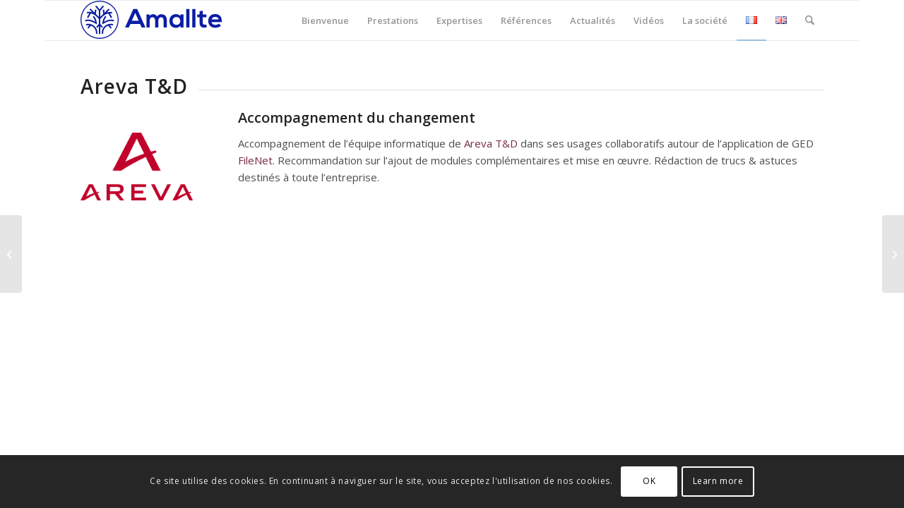

--- FILE ---
content_type: text/html; charset=utf-8
request_url: https://www.google.com/recaptcha/api2/anchor?ar=1&k=6LetINoUAAAAAPJ43W3GqQIAAgLHZ72rZAltOq2v&co=aHR0cHM6Ly93d3cuYW1hbGx0ZS5jb206NDQz&hl=fr&v=PoyoqOPhxBO7pBk68S4YbpHZ&size=invisible&anchor-ms=20000&execute-ms=30000&cb=rqxsxusz1gdu
body_size: 48589
content:
<!DOCTYPE HTML><html dir="ltr" lang="fr"><head><meta http-equiv="Content-Type" content="text/html; charset=UTF-8">
<meta http-equiv="X-UA-Compatible" content="IE=edge">
<title>reCAPTCHA</title>
<style type="text/css">
/* cyrillic-ext */
@font-face {
  font-family: 'Roboto';
  font-style: normal;
  font-weight: 400;
  font-stretch: 100%;
  src: url(//fonts.gstatic.com/s/roboto/v48/KFO7CnqEu92Fr1ME7kSn66aGLdTylUAMa3GUBHMdazTgWw.woff2) format('woff2');
  unicode-range: U+0460-052F, U+1C80-1C8A, U+20B4, U+2DE0-2DFF, U+A640-A69F, U+FE2E-FE2F;
}
/* cyrillic */
@font-face {
  font-family: 'Roboto';
  font-style: normal;
  font-weight: 400;
  font-stretch: 100%;
  src: url(//fonts.gstatic.com/s/roboto/v48/KFO7CnqEu92Fr1ME7kSn66aGLdTylUAMa3iUBHMdazTgWw.woff2) format('woff2');
  unicode-range: U+0301, U+0400-045F, U+0490-0491, U+04B0-04B1, U+2116;
}
/* greek-ext */
@font-face {
  font-family: 'Roboto';
  font-style: normal;
  font-weight: 400;
  font-stretch: 100%;
  src: url(//fonts.gstatic.com/s/roboto/v48/KFO7CnqEu92Fr1ME7kSn66aGLdTylUAMa3CUBHMdazTgWw.woff2) format('woff2');
  unicode-range: U+1F00-1FFF;
}
/* greek */
@font-face {
  font-family: 'Roboto';
  font-style: normal;
  font-weight: 400;
  font-stretch: 100%;
  src: url(//fonts.gstatic.com/s/roboto/v48/KFO7CnqEu92Fr1ME7kSn66aGLdTylUAMa3-UBHMdazTgWw.woff2) format('woff2');
  unicode-range: U+0370-0377, U+037A-037F, U+0384-038A, U+038C, U+038E-03A1, U+03A3-03FF;
}
/* math */
@font-face {
  font-family: 'Roboto';
  font-style: normal;
  font-weight: 400;
  font-stretch: 100%;
  src: url(//fonts.gstatic.com/s/roboto/v48/KFO7CnqEu92Fr1ME7kSn66aGLdTylUAMawCUBHMdazTgWw.woff2) format('woff2');
  unicode-range: U+0302-0303, U+0305, U+0307-0308, U+0310, U+0312, U+0315, U+031A, U+0326-0327, U+032C, U+032F-0330, U+0332-0333, U+0338, U+033A, U+0346, U+034D, U+0391-03A1, U+03A3-03A9, U+03B1-03C9, U+03D1, U+03D5-03D6, U+03F0-03F1, U+03F4-03F5, U+2016-2017, U+2034-2038, U+203C, U+2040, U+2043, U+2047, U+2050, U+2057, U+205F, U+2070-2071, U+2074-208E, U+2090-209C, U+20D0-20DC, U+20E1, U+20E5-20EF, U+2100-2112, U+2114-2115, U+2117-2121, U+2123-214F, U+2190, U+2192, U+2194-21AE, U+21B0-21E5, U+21F1-21F2, U+21F4-2211, U+2213-2214, U+2216-22FF, U+2308-230B, U+2310, U+2319, U+231C-2321, U+2336-237A, U+237C, U+2395, U+239B-23B7, U+23D0, U+23DC-23E1, U+2474-2475, U+25AF, U+25B3, U+25B7, U+25BD, U+25C1, U+25CA, U+25CC, U+25FB, U+266D-266F, U+27C0-27FF, U+2900-2AFF, U+2B0E-2B11, U+2B30-2B4C, U+2BFE, U+3030, U+FF5B, U+FF5D, U+1D400-1D7FF, U+1EE00-1EEFF;
}
/* symbols */
@font-face {
  font-family: 'Roboto';
  font-style: normal;
  font-weight: 400;
  font-stretch: 100%;
  src: url(//fonts.gstatic.com/s/roboto/v48/KFO7CnqEu92Fr1ME7kSn66aGLdTylUAMaxKUBHMdazTgWw.woff2) format('woff2');
  unicode-range: U+0001-000C, U+000E-001F, U+007F-009F, U+20DD-20E0, U+20E2-20E4, U+2150-218F, U+2190, U+2192, U+2194-2199, U+21AF, U+21E6-21F0, U+21F3, U+2218-2219, U+2299, U+22C4-22C6, U+2300-243F, U+2440-244A, U+2460-24FF, U+25A0-27BF, U+2800-28FF, U+2921-2922, U+2981, U+29BF, U+29EB, U+2B00-2BFF, U+4DC0-4DFF, U+FFF9-FFFB, U+10140-1018E, U+10190-1019C, U+101A0, U+101D0-101FD, U+102E0-102FB, U+10E60-10E7E, U+1D2C0-1D2D3, U+1D2E0-1D37F, U+1F000-1F0FF, U+1F100-1F1AD, U+1F1E6-1F1FF, U+1F30D-1F30F, U+1F315, U+1F31C, U+1F31E, U+1F320-1F32C, U+1F336, U+1F378, U+1F37D, U+1F382, U+1F393-1F39F, U+1F3A7-1F3A8, U+1F3AC-1F3AF, U+1F3C2, U+1F3C4-1F3C6, U+1F3CA-1F3CE, U+1F3D4-1F3E0, U+1F3ED, U+1F3F1-1F3F3, U+1F3F5-1F3F7, U+1F408, U+1F415, U+1F41F, U+1F426, U+1F43F, U+1F441-1F442, U+1F444, U+1F446-1F449, U+1F44C-1F44E, U+1F453, U+1F46A, U+1F47D, U+1F4A3, U+1F4B0, U+1F4B3, U+1F4B9, U+1F4BB, U+1F4BF, U+1F4C8-1F4CB, U+1F4D6, U+1F4DA, U+1F4DF, U+1F4E3-1F4E6, U+1F4EA-1F4ED, U+1F4F7, U+1F4F9-1F4FB, U+1F4FD-1F4FE, U+1F503, U+1F507-1F50B, U+1F50D, U+1F512-1F513, U+1F53E-1F54A, U+1F54F-1F5FA, U+1F610, U+1F650-1F67F, U+1F687, U+1F68D, U+1F691, U+1F694, U+1F698, U+1F6AD, U+1F6B2, U+1F6B9-1F6BA, U+1F6BC, U+1F6C6-1F6CF, U+1F6D3-1F6D7, U+1F6E0-1F6EA, U+1F6F0-1F6F3, U+1F6F7-1F6FC, U+1F700-1F7FF, U+1F800-1F80B, U+1F810-1F847, U+1F850-1F859, U+1F860-1F887, U+1F890-1F8AD, U+1F8B0-1F8BB, U+1F8C0-1F8C1, U+1F900-1F90B, U+1F93B, U+1F946, U+1F984, U+1F996, U+1F9E9, U+1FA00-1FA6F, U+1FA70-1FA7C, U+1FA80-1FA89, U+1FA8F-1FAC6, U+1FACE-1FADC, U+1FADF-1FAE9, U+1FAF0-1FAF8, U+1FB00-1FBFF;
}
/* vietnamese */
@font-face {
  font-family: 'Roboto';
  font-style: normal;
  font-weight: 400;
  font-stretch: 100%;
  src: url(//fonts.gstatic.com/s/roboto/v48/KFO7CnqEu92Fr1ME7kSn66aGLdTylUAMa3OUBHMdazTgWw.woff2) format('woff2');
  unicode-range: U+0102-0103, U+0110-0111, U+0128-0129, U+0168-0169, U+01A0-01A1, U+01AF-01B0, U+0300-0301, U+0303-0304, U+0308-0309, U+0323, U+0329, U+1EA0-1EF9, U+20AB;
}
/* latin-ext */
@font-face {
  font-family: 'Roboto';
  font-style: normal;
  font-weight: 400;
  font-stretch: 100%;
  src: url(//fonts.gstatic.com/s/roboto/v48/KFO7CnqEu92Fr1ME7kSn66aGLdTylUAMa3KUBHMdazTgWw.woff2) format('woff2');
  unicode-range: U+0100-02BA, U+02BD-02C5, U+02C7-02CC, U+02CE-02D7, U+02DD-02FF, U+0304, U+0308, U+0329, U+1D00-1DBF, U+1E00-1E9F, U+1EF2-1EFF, U+2020, U+20A0-20AB, U+20AD-20C0, U+2113, U+2C60-2C7F, U+A720-A7FF;
}
/* latin */
@font-face {
  font-family: 'Roboto';
  font-style: normal;
  font-weight: 400;
  font-stretch: 100%;
  src: url(//fonts.gstatic.com/s/roboto/v48/KFO7CnqEu92Fr1ME7kSn66aGLdTylUAMa3yUBHMdazQ.woff2) format('woff2');
  unicode-range: U+0000-00FF, U+0131, U+0152-0153, U+02BB-02BC, U+02C6, U+02DA, U+02DC, U+0304, U+0308, U+0329, U+2000-206F, U+20AC, U+2122, U+2191, U+2193, U+2212, U+2215, U+FEFF, U+FFFD;
}
/* cyrillic-ext */
@font-face {
  font-family: 'Roboto';
  font-style: normal;
  font-weight: 500;
  font-stretch: 100%;
  src: url(//fonts.gstatic.com/s/roboto/v48/KFO7CnqEu92Fr1ME7kSn66aGLdTylUAMa3GUBHMdazTgWw.woff2) format('woff2');
  unicode-range: U+0460-052F, U+1C80-1C8A, U+20B4, U+2DE0-2DFF, U+A640-A69F, U+FE2E-FE2F;
}
/* cyrillic */
@font-face {
  font-family: 'Roboto';
  font-style: normal;
  font-weight: 500;
  font-stretch: 100%;
  src: url(//fonts.gstatic.com/s/roboto/v48/KFO7CnqEu92Fr1ME7kSn66aGLdTylUAMa3iUBHMdazTgWw.woff2) format('woff2');
  unicode-range: U+0301, U+0400-045F, U+0490-0491, U+04B0-04B1, U+2116;
}
/* greek-ext */
@font-face {
  font-family: 'Roboto';
  font-style: normal;
  font-weight: 500;
  font-stretch: 100%;
  src: url(//fonts.gstatic.com/s/roboto/v48/KFO7CnqEu92Fr1ME7kSn66aGLdTylUAMa3CUBHMdazTgWw.woff2) format('woff2');
  unicode-range: U+1F00-1FFF;
}
/* greek */
@font-face {
  font-family: 'Roboto';
  font-style: normal;
  font-weight: 500;
  font-stretch: 100%;
  src: url(//fonts.gstatic.com/s/roboto/v48/KFO7CnqEu92Fr1ME7kSn66aGLdTylUAMa3-UBHMdazTgWw.woff2) format('woff2');
  unicode-range: U+0370-0377, U+037A-037F, U+0384-038A, U+038C, U+038E-03A1, U+03A3-03FF;
}
/* math */
@font-face {
  font-family: 'Roboto';
  font-style: normal;
  font-weight: 500;
  font-stretch: 100%;
  src: url(//fonts.gstatic.com/s/roboto/v48/KFO7CnqEu92Fr1ME7kSn66aGLdTylUAMawCUBHMdazTgWw.woff2) format('woff2');
  unicode-range: U+0302-0303, U+0305, U+0307-0308, U+0310, U+0312, U+0315, U+031A, U+0326-0327, U+032C, U+032F-0330, U+0332-0333, U+0338, U+033A, U+0346, U+034D, U+0391-03A1, U+03A3-03A9, U+03B1-03C9, U+03D1, U+03D5-03D6, U+03F0-03F1, U+03F4-03F5, U+2016-2017, U+2034-2038, U+203C, U+2040, U+2043, U+2047, U+2050, U+2057, U+205F, U+2070-2071, U+2074-208E, U+2090-209C, U+20D0-20DC, U+20E1, U+20E5-20EF, U+2100-2112, U+2114-2115, U+2117-2121, U+2123-214F, U+2190, U+2192, U+2194-21AE, U+21B0-21E5, U+21F1-21F2, U+21F4-2211, U+2213-2214, U+2216-22FF, U+2308-230B, U+2310, U+2319, U+231C-2321, U+2336-237A, U+237C, U+2395, U+239B-23B7, U+23D0, U+23DC-23E1, U+2474-2475, U+25AF, U+25B3, U+25B7, U+25BD, U+25C1, U+25CA, U+25CC, U+25FB, U+266D-266F, U+27C0-27FF, U+2900-2AFF, U+2B0E-2B11, U+2B30-2B4C, U+2BFE, U+3030, U+FF5B, U+FF5D, U+1D400-1D7FF, U+1EE00-1EEFF;
}
/* symbols */
@font-face {
  font-family: 'Roboto';
  font-style: normal;
  font-weight: 500;
  font-stretch: 100%;
  src: url(//fonts.gstatic.com/s/roboto/v48/KFO7CnqEu92Fr1ME7kSn66aGLdTylUAMaxKUBHMdazTgWw.woff2) format('woff2');
  unicode-range: U+0001-000C, U+000E-001F, U+007F-009F, U+20DD-20E0, U+20E2-20E4, U+2150-218F, U+2190, U+2192, U+2194-2199, U+21AF, U+21E6-21F0, U+21F3, U+2218-2219, U+2299, U+22C4-22C6, U+2300-243F, U+2440-244A, U+2460-24FF, U+25A0-27BF, U+2800-28FF, U+2921-2922, U+2981, U+29BF, U+29EB, U+2B00-2BFF, U+4DC0-4DFF, U+FFF9-FFFB, U+10140-1018E, U+10190-1019C, U+101A0, U+101D0-101FD, U+102E0-102FB, U+10E60-10E7E, U+1D2C0-1D2D3, U+1D2E0-1D37F, U+1F000-1F0FF, U+1F100-1F1AD, U+1F1E6-1F1FF, U+1F30D-1F30F, U+1F315, U+1F31C, U+1F31E, U+1F320-1F32C, U+1F336, U+1F378, U+1F37D, U+1F382, U+1F393-1F39F, U+1F3A7-1F3A8, U+1F3AC-1F3AF, U+1F3C2, U+1F3C4-1F3C6, U+1F3CA-1F3CE, U+1F3D4-1F3E0, U+1F3ED, U+1F3F1-1F3F3, U+1F3F5-1F3F7, U+1F408, U+1F415, U+1F41F, U+1F426, U+1F43F, U+1F441-1F442, U+1F444, U+1F446-1F449, U+1F44C-1F44E, U+1F453, U+1F46A, U+1F47D, U+1F4A3, U+1F4B0, U+1F4B3, U+1F4B9, U+1F4BB, U+1F4BF, U+1F4C8-1F4CB, U+1F4D6, U+1F4DA, U+1F4DF, U+1F4E3-1F4E6, U+1F4EA-1F4ED, U+1F4F7, U+1F4F9-1F4FB, U+1F4FD-1F4FE, U+1F503, U+1F507-1F50B, U+1F50D, U+1F512-1F513, U+1F53E-1F54A, U+1F54F-1F5FA, U+1F610, U+1F650-1F67F, U+1F687, U+1F68D, U+1F691, U+1F694, U+1F698, U+1F6AD, U+1F6B2, U+1F6B9-1F6BA, U+1F6BC, U+1F6C6-1F6CF, U+1F6D3-1F6D7, U+1F6E0-1F6EA, U+1F6F0-1F6F3, U+1F6F7-1F6FC, U+1F700-1F7FF, U+1F800-1F80B, U+1F810-1F847, U+1F850-1F859, U+1F860-1F887, U+1F890-1F8AD, U+1F8B0-1F8BB, U+1F8C0-1F8C1, U+1F900-1F90B, U+1F93B, U+1F946, U+1F984, U+1F996, U+1F9E9, U+1FA00-1FA6F, U+1FA70-1FA7C, U+1FA80-1FA89, U+1FA8F-1FAC6, U+1FACE-1FADC, U+1FADF-1FAE9, U+1FAF0-1FAF8, U+1FB00-1FBFF;
}
/* vietnamese */
@font-face {
  font-family: 'Roboto';
  font-style: normal;
  font-weight: 500;
  font-stretch: 100%;
  src: url(//fonts.gstatic.com/s/roboto/v48/KFO7CnqEu92Fr1ME7kSn66aGLdTylUAMa3OUBHMdazTgWw.woff2) format('woff2');
  unicode-range: U+0102-0103, U+0110-0111, U+0128-0129, U+0168-0169, U+01A0-01A1, U+01AF-01B0, U+0300-0301, U+0303-0304, U+0308-0309, U+0323, U+0329, U+1EA0-1EF9, U+20AB;
}
/* latin-ext */
@font-face {
  font-family: 'Roboto';
  font-style: normal;
  font-weight: 500;
  font-stretch: 100%;
  src: url(//fonts.gstatic.com/s/roboto/v48/KFO7CnqEu92Fr1ME7kSn66aGLdTylUAMa3KUBHMdazTgWw.woff2) format('woff2');
  unicode-range: U+0100-02BA, U+02BD-02C5, U+02C7-02CC, U+02CE-02D7, U+02DD-02FF, U+0304, U+0308, U+0329, U+1D00-1DBF, U+1E00-1E9F, U+1EF2-1EFF, U+2020, U+20A0-20AB, U+20AD-20C0, U+2113, U+2C60-2C7F, U+A720-A7FF;
}
/* latin */
@font-face {
  font-family: 'Roboto';
  font-style: normal;
  font-weight: 500;
  font-stretch: 100%;
  src: url(//fonts.gstatic.com/s/roboto/v48/KFO7CnqEu92Fr1ME7kSn66aGLdTylUAMa3yUBHMdazQ.woff2) format('woff2');
  unicode-range: U+0000-00FF, U+0131, U+0152-0153, U+02BB-02BC, U+02C6, U+02DA, U+02DC, U+0304, U+0308, U+0329, U+2000-206F, U+20AC, U+2122, U+2191, U+2193, U+2212, U+2215, U+FEFF, U+FFFD;
}
/* cyrillic-ext */
@font-face {
  font-family: 'Roboto';
  font-style: normal;
  font-weight: 900;
  font-stretch: 100%;
  src: url(//fonts.gstatic.com/s/roboto/v48/KFO7CnqEu92Fr1ME7kSn66aGLdTylUAMa3GUBHMdazTgWw.woff2) format('woff2');
  unicode-range: U+0460-052F, U+1C80-1C8A, U+20B4, U+2DE0-2DFF, U+A640-A69F, U+FE2E-FE2F;
}
/* cyrillic */
@font-face {
  font-family: 'Roboto';
  font-style: normal;
  font-weight: 900;
  font-stretch: 100%;
  src: url(//fonts.gstatic.com/s/roboto/v48/KFO7CnqEu92Fr1ME7kSn66aGLdTylUAMa3iUBHMdazTgWw.woff2) format('woff2');
  unicode-range: U+0301, U+0400-045F, U+0490-0491, U+04B0-04B1, U+2116;
}
/* greek-ext */
@font-face {
  font-family: 'Roboto';
  font-style: normal;
  font-weight: 900;
  font-stretch: 100%;
  src: url(//fonts.gstatic.com/s/roboto/v48/KFO7CnqEu92Fr1ME7kSn66aGLdTylUAMa3CUBHMdazTgWw.woff2) format('woff2');
  unicode-range: U+1F00-1FFF;
}
/* greek */
@font-face {
  font-family: 'Roboto';
  font-style: normal;
  font-weight: 900;
  font-stretch: 100%;
  src: url(//fonts.gstatic.com/s/roboto/v48/KFO7CnqEu92Fr1ME7kSn66aGLdTylUAMa3-UBHMdazTgWw.woff2) format('woff2');
  unicode-range: U+0370-0377, U+037A-037F, U+0384-038A, U+038C, U+038E-03A1, U+03A3-03FF;
}
/* math */
@font-face {
  font-family: 'Roboto';
  font-style: normal;
  font-weight: 900;
  font-stretch: 100%;
  src: url(//fonts.gstatic.com/s/roboto/v48/KFO7CnqEu92Fr1ME7kSn66aGLdTylUAMawCUBHMdazTgWw.woff2) format('woff2');
  unicode-range: U+0302-0303, U+0305, U+0307-0308, U+0310, U+0312, U+0315, U+031A, U+0326-0327, U+032C, U+032F-0330, U+0332-0333, U+0338, U+033A, U+0346, U+034D, U+0391-03A1, U+03A3-03A9, U+03B1-03C9, U+03D1, U+03D5-03D6, U+03F0-03F1, U+03F4-03F5, U+2016-2017, U+2034-2038, U+203C, U+2040, U+2043, U+2047, U+2050, U+2057, U+205F, U+2070-2071, U+2074-208E, U+2090-209C, U+20D0-20DC, U+20E1, U+20E5-20EF, U+2100-2112, U+2114-2115, U+2117-2121, U+2123-214F, U+2190, U+2192, U+2194-21AE, U+21B0-21E5, U+21F1-21F2, U+21F4-2211, U+2213-2214, U+2216-22FF, U+2308-230B, U+2310, U+2319, U+231C-2321, U+2336-237A, U+237C, U+2395, U+239B-23B7, U+23D0, U+23DC-23E1, U+2474-2475, U+25AF, U+25B3, U+25B7, U+25BD, U+25C1, U+25CA, U+25CC, U+25FB, U+266D-266F, U+27C0-27FF, U+2900-2AFF, U+2B0E-2B11, U+2B30-2B4C, U+2BFE, U+3030, U+FF5B, U+FF5D, U+1D400-1D7FF, U+1EE00-1EEFF;
}
/* symbols */
@font-face {
  font-family: 'Roboto';
  font-style: normal;
  font-weight: 900;
  font-stretch: 100%;
  src: url(//fonts.gstatic.com/s/roboto/v48/KFO7CnqEu92Fr1ME7kSn66aGLdTylUAMaxKUBHMdazTgWw.woff2) format('woff2');
  unicode-range: U+0001-000C, U+000E-001F, U+007F-009F, U+20DD-20E0, U+20E2-20E4, U+2150-218F, U+2190, U+2192, U+2194-2199, U+21AF, U+21E6-21F0, U+21F3, U+2218-2219, U+2299, U+22C4-22C6, U+2300-243F, U+2440-244A, U+2460-24FF, U+25A0-27BF, U+2800-28FF, U+2921-2922, U+2981, U+29BF, U+29EB, U+2B00-2BFF, U+4DC0-4DFF, U+FFF9-FFFB, U+10140-1018E, U+10190-1019C, U+101A0, U+101D0-101FD, U+102E0-102FB, U+10E60-10E7E, U+1D2C0-1D2D3, U+1D2E0-1D37F, U+1F000-1F0FF, U+1F100-1F1AD, U+1F1E6-1F1FF, U+1F30D-1F30F, U+1F315, U+1F31C, U+1F31E, U+1F320-1F32C, U+1F336, U+1F378, U+1F37D, U+1F382, U+1F393-1F39F, U+1F3A7-1F3A8, U+1F3AC-1F3AF, U+1F3C2, U+1F3C4-1F3C6, U+1F3CA-1F3CE, U+1F3D4-1F3E0, U+1F3ED, U+1F3F1-1F3F3, U+1F3F5-1F3F7, U+1F408, U+1F415, U+1F41F, U+1F426, U+1F43F, U+1F441-1F442, U+1F444, U+1F446-1F449, U+1F44C-1F44E, U+1F453, U+1F46A, U+1F47D, U+1F4A3, U+1F4B0, U+1F4B3, U+1F4B9, U+1F4BB, U+1F4BF, U+1F4C8-1F4CB, U+1F4D6, U+1F4DA, U+1F4DF, U+1F4E3-1F4E6, U+1F4EA-1F4ED, U+1F4F7, U+1F4F9-1F4FB, U+1F4FD-1F4FE, U+1F503, U+1F507-1F50B, U+1F50D, U+1F512-1F513, U+1F53E-1F54A, U+1F54F-1F5FA, U+1F610, U+1F650-1F67F, U+1F687, U+1F68D, U+1F691, U+1F694, U+1F698, U+1F6AD, U+1F6B2, U+1F6B9-1F6BA, U+1F6BC, U+1F6C6-1F6CF, U+1F6D3-1F6D7, U+1F6E0-1F6EA, U+1F6F0-1F6F3, U+1F6F7-1F6FC, U+1F700-1F7FF, U+1F800-1F80B, U+1F810-1F847, U+1F850-1F859, U+1F860-1F887, U+1F890-1F8AD, U+1F8B0-1F8BB, U+1F8C0-1F8C1, U+1F900-1F90B, U+1F93B, U+1F946, U+1F984, U+1F996, U+1F9E9, U+1FA00-1FA6F, U+1FA70-1FA7C, U+1FA80-1FA89, U+1FA8F-1FAC6, U+1FACE-1FADC, U+1FADF-1FAE9, U+1FAF0-1FAF8, U+1FB00-1FBFF;
}
/* vietnamese */
@font-face {
  font-family: 'Roboto';
  font-style: normal;
  font-weight: 900;
  font-stretch: 100%;
  src: url(//fonts.gstatic.com/s/roboto/v48/KFO7CnqEu92Fr1ME7kSn66aGLdTylUAMa3OUBHMdazTgWw.woff2) format('woff2');
  unicode-range: U+0102-0103, U+0110-0111, U+0128-0129, U+0168-0169, U+01A0-01A1, U+01AF-01B0, U+0300-0301, U+0303-0304, U+0308-0309, U+0323, U+0329, U+1EA0-1EF9, U+20AB;
}
/* latin-ext */
@font-face {
  font-family: 'Roboto';
  font-style: normal;
  font-weight: 900;
  font-stretch: 100%;
  src: url(//fonts.gstatic.com/s/roboto/v48/KFO7CnqEu92Fr1ME7kSn66aGLdTylUAMa3KUBHMdazTgWw.woff2) format('woff2');
  unicode-range: U+0100-02BA, U+02BD-02C5, U+02C7-02CC, U+02CE-02D7, U+02DD-02FF, U+0304, U+0308, U+0329, U+1D00-1DBF, U+1E00-1E9F, U+1EF2-1EFF, U+2020, U+20A0-20AB, U+20AD-20C0, U+2113, U+2C60-2C7F, U+A720-A7FF;
}
/* latin */
@font-face {
  font-family: 'Roboto';
  font-style: normal;
  font-weight: 900;
  font-stretch: 100%;
  src: url(//fonts.gstatic.com/s/roboto/v48/KFO7CnqEu92Fr1ME7kSn66aGLdTylUAMa3yUBHMdazQ.woff2) format('woff2');
  unicode-range: U+0000-00FF, U+0131, U+0152-0153, U+02BB-02BC, U+02C6, U+02DA, U+02DC, U+0304, U+0308, U+0329, U+2000-206F, U+20AC, U+2122, U+2191, U+2193, U+2212, U+2215, U+FEFF, U+FFFD;
}

</style>
<link rel="stylesheet" type="text/css" href="https://www.gstatic.com/recaptcha/releases/PoyoqOPhxBO7pBk68S4YbpHZ/styles__ltr.css">
<script nonce="zm_BfI9K2yR3zmm8HKQAnw" type="text/javascript">window['__recaptcha_api'] = 'https://www.google.com/recaptcha/api2/';</script>
<script type="text/javascript" src="https://www.gstatic.com/recaptcha/releases/PoyoqOPhxBO7pBk68S4YbpHZ/recaptcha__fr.js" nonce="zm_BfI9K2yR3zmm8HKQAnw">
      
    </script></head>
<body><div id="rc-anchor-alert" class="rc-anchor-alert"></div>
<input type="hidden" id="recaptcha-token" value="[base64]">
<script type="text/javascript" nonce="zm_BfI9K2yR3zmm8HKQAnw">
      recaptcha.anchor.Main.init("[\x22ainput\x22,[\x22bgdata\x22,\x22\x22,\[base64]/[base64]/UltIKytdPWE6KGE8MjA0OD9SW0grK109YT4+NnwxOTI6KChhJjY0NTEyKT09NTUyOTYmJnErMTxoLmxlbmd0aCYmKGguY2hhckNvZGVBdChxKzEpJjY0NTEyKT09NTYzMjA/[base64]/MjU1OlI/[base64]/[base64]/[base64]/[base64]/[base64]/[base64]/[base64]/[base64]/[base64]/[base64]\x22,\[base64]\\u003d\x22,\x22wo07JsK6cVIdEMKbZsO5woYjeMK+QhvCmcKdwrTDt8OaJ8O5cS7Dm8Kmw4jCsSXDscKmw4dhw4orwoHDmsKfw4wXLD82UsKfw54Ww6/ClAMQwpQ4Q8ODw5UYwqwJFsOUWcKgw6bDoMKWYcK2wrABw4fDgcK9MhwjL8K5DALCj8O8wqFlw55Fwqwewq7DrsOBQcKXw5DCs8KLwq0xYGTDkcKNw6nCgcKMFCNsw7DDocKBF0HCrMODwqzDvcOpw6HCgsOuw40ew6/ClcKCVsOAf8OSPh3DiV3DlcKjYjXCvMOiwqbDqMOMP2YcEFArw7BuwpBjwpxswrp+WmjCoEXDrxjCtEsxcMO/OSwYwqUAwpLDthjCgsKowotMZ8OhagjDthLCvcKyfg3CpkvCnR4XbcO5WFoMbgnDs8Oxw6oPwogbfMKvw7jCsk/DgsO/w6wHw7fCl1LDkxsYRjrCkXQ+ecKJEMKSDcObV8OAEMKEb07DkcK7GsOcw7fCg8KZDMKFwqBJLFjCsVTDpQ3CscOhw59/NmrCthzChX1awrl3w5J3w4EES0F7w6kWH8O+wo14woBZF3rCu8Opw5nDoMOXwooAQCjDsBETMcOGW8OSw78mwq/Ci8OxHcKbw6zDgVDDsTLCiGPCo23DhMKkCVzDqTxtG1DCsMO4woXDl8KQwrDCu8O3wq/ChTxtTTxqwqHDmU9LY1wEH3EcYMOzwobCoFsvwp/DqTBMwrBya8K2NMOdwrbCnsOTcxfDhMKXJE8/wr3DvMOXegkww6VfWcOfwqPDlsODwpEkw7JRw6rCu8KyMMOBP0cyGMOCwpsjwoXDrcKDZsOhwrfDk2zDgMOoacKIZMKEw5Rbw7DDshNQw6TDksOpw73Dp3/CjcONQ8KFJUViYhY/UhtGw6FeZcKoCsODw5bCg8Orw4XCvQjDhMKbL0/CinfCgsOnwrRBURwwwogmw7tow7vCusOyw6rDjsK9WMOiJkY/w5glwr9wwrQ7w6jDpMOxWDXCk8KnS0TCqhzDhg7DusO1wpfCj8Oke8KHGMO9w68cN8OvC8K1wpMIVFPDiEHDtcOWw4/DoXI3IsKMw6wzT1w5ajgKw5vCnUzCgUgGdH/Dg3fCp8KLw6HDs8OVw7nCm05lwqDDoHfCtcODw7TDi0Viw59tMMOzw6LCokgPwrXDgsKfw79ZwrHCsFPDnHjDu0rCsMOqwobDgQ7DocOQWsO6bQLDi8OOa8KoM0t9UsKdVcOgw7HDs8KdXsObwojDpcKOD8O7w41Qw5zDtMK4w4ZnMkrCpsO/w650bsO0WFzDn8OhKSzChggOXcOfG0HDnTs7IsOQP8K4SMKHdzQZdTpJw4LDuXc4wq45B8OGw67CucOEw7dlw5hPwpnCnMOpDMOQw6dBQgTDhMObCMOuwrA4w7sDw63DhsOCwpkwwr7Dj8OEw4ZFw6LDtMKUwrrCocKNw5B3B0DDscOuL8Ojwp/DqHF0wonDp35uw5Urw7YcCcKew4QHw5daw5rCoTVpwqPCuMO6QFPCqjImGiYvw5p5AMKHdyERw6Zow43CtcOGA8K3TcOaTTbDgMKFXx7CjMKcB0gSN8O0w7DDlx/Dk0cSFcKqXGrCu8K+XA8KbMOhw63DnsOzHG1Mwq/DnTfDscK9wp/CsMKiw7QXwoXCkCAIw4xIwoh0w4sWTyvDq8KIwr8YwqJRIW00w60UasOBw4rDqCFlJ8OWTcK/HsKAw43Dr8OoP8K+JMKFw5nCpj7DgWfClxTCnsKZwpvCjsKVMmvDgBlZKMOawq/CnldwVjxQe0xbZ8OfwqR0DCIaVFUmw6kGw6Q7woNpPcKHw4sOI8OLwqIOwpvDpcOUP2wyZBbCn3lxw4/ChMK+BXogwo9eFcOvw5nCiErDtRUEw7oqDMOjScOVDATDmwnDrMO5wpzClsKTVg4jYzR6w60jwqUcw53DksOtER/CisKuw4lbDTZAw7hvw6jCusO8wqduMsOXwrPDsgXDswNvHcOswqBNJcKwQVPDmMK4woJbwp/CvMKlWRDDsMOHwrMFw4R3w5XCli40TMK1Px5FYUTCvsKdJAcQw4DDl8KiOsOUw6DDtgInNcKAV8Ktw4HCvlsgY17CpxBUZsKNMcKrw5N4eDvCksOWSzhBBxgqdBhHDsOJDnnDuRPCpFoJwrbDl3Miw5Viw77CkU/[base64]/CkwwBwovCrcKgVcKWFDLDmsOwwrEUdsOSw7zDiC14woQbIsKUV8Oqw6PDvsKCNsKAw40ACsOeIsKdHXFQw5bDoxfDnDnDsS7DmkDCtz17IGocbE51wr/DusKKwr1hTMKfYcKXw77DhHPCoMKPwq4lBsKfIFFmw595w4cFM8OPKjFhw4UHPMKIZMO3egbChEleWMODPE7Djht8IcOOTsOjwrhcNMOVdsOEQsOsw68RfiI+ZB/[base64]/[base64]/SwZCQsKrwrHCrmNMWENVwoDCssKOdcO+wo7DvHPDtU7CrMOGwq4zWzl/w4A/UMKOIcOcwpTDgkM3c8KYwoVIScOEw7/[base64]/CrsOsRcOFf8ONNsKdfBDCrw5Qw7zDgcO1wqbDvzrCmcOmw4BuDkLDoVlsw71RXkHCiwDDh8OkRnBsSsKvHcKAwo3DuGJJw7TDmBTDmBrDisO4wpIpbXfCvsKtYD5/wqQlwoA6w7XDi8KJdSxYwpTCmMKTw4saTFzDnMOWw5DChF1+w4rDiMKQMBpoW8OYFcOvw7TDmzPDi8KNwqbCp8OFKMKsRMK9F8OVw4bCqW7CumJAw4rCs0REfChxwr16UUYPwpHCpkTDncKJFMO/[base64]/cijCqMOOwqXCsMOiP8KGw6VVQsK7UMK/V00YLGPDqgRvw6QowrrDp8OiC8KbT8OcRWBSUBjDvwIOwqzDo0/DkCIHcRwowpRdZMK4wotzQALDj8O0a8KkZcOvGcKhbkVORgPDm1TCusKaesK+IMOEw6/Crk3CtsKrQHclDnHDnMK7cRlRPm47ZMOOwpzCl0zCuifDiU0Qw40Jw6bDmw/[base64]/[base64]/CpDbCr8KMwqRRw5Itw6gbwpctwpPDnzQFDcOPX8Kxw5PCsilTwqBmwrUHEcO8wrjCvmPChMKRNMOgf8K0wrfDuXvDgwJKwrPCsMOww5Fcwr50w6vDtsOwVw7DmRZuH1HCl2/CgBfCrB5IJAXCm8KfK05dwoTCm3PDgcOQAsK3EEJdRsOrH8K/w77CuEDCq8KfJ8Oww6HCl8KEw5JGAXnCrsKxw7dnw4nDm8O7J8KLasK0w43DlcO0wpU1ZcOsQ8KZeMOswpk0woNSRX57dwvCp8K6ChnDncOzw5A9w6DDhcOqaU/Dpk1WwpTCqQA3C20CMsKJUcK3bjxKw4DDglpNwqnCmWpIe8OOaVfCk8K5wq4Fw5pNwocmwrDCk8KHwpnCvhLChX1hw71cQsOBa0jDtcOhF8OGHAbChiVEw67CjUzCv8Omw7rCjHZtPCjCk8KEw44wcsKkwq9vwo/DsnjDshYUwoAxw7o6wojDiHB5w5AiHsKiWQtoeivDnMOlTiXCisOSwqRLwq18w73DusK6w7AdS8O5w5k4QjHDncKSw6gWwoI/asKUwpFRD8Kmwp/CgkPDul3CpcONwqNPYWsEw4BjU8KQdn5Hwr0DCsKgwrLCmT9+aMKvGMKHUsK6ScOEKCXDuGLDp8KVQMKiCnxIw59cIC3CvsK1wrA2WcKbPMK4w4nDpQLCvU/[base64]/CsjbDtk5Pwq3DqTgtOWvCq1tGUR5vw7HDncKow6dGw5jCk8OKLMOvHsKYDsOUPVJ4w5vDm3/CtE/DoRjCjG3CocKhAsOqW30bOk8IEMO+w5AFw6pGW8KrwoPDtXc/JQgKwrnCsxAOZhvDpywBwrLCggIhLMKGaMK/wr3CnlNtwqMPw5TCgMKAwpzCpjU9wpJVw6NHwqnDuTx2w5QDQwIbwrYuNMO2w6jDoXsDwrgPJsKMw5LCtsOPwoPDpm1sT2tWKwbCmcOjYjnDugd/[base64]/[base64]/YcKWwrTDoCJEd8OTw7ldwr/DrsOHw71LwrBfO8OBasK1KQPDq8KHw5VcdsKJw7hGw43CgyTDgMOIPTDClQQqRxLCj8K5ecKXw61MwoXDtcOrwpLCgsKqIMKawrx0wqHDo2nDscOEwpfDpsKjwq1uw75gZ2ptwqQqMcOwDcO/wqNvw4/Cv8OUw7soAjfDnsOxw4rCpDPDvsKmBsO3wqvDq8Osw5bDuMKkw63DnBo0K1saP8OuKw7DmTXCtn03WkIVCcOaworDqsK7IMK4w5wpUMKAPsKnw6MewpQoP8OTw58+w53CkUIJAl80wr3DrkLDucKGZm/Du8Kiw6I/wovCplzCniQBwpE5BMKaw6d8wpNjc3TCssKnwq4MwrDDsX3Dmm9yA0bDmcOoMlgrwok5wql3bj7DhgnDj8K/w5sPw7/DrGk7w5cIwoNmOH7CocKlwp8CwqIFwopRwowVw5x9w6k7YgcIwqzCpwfDh8KjwrPDiHILEMKGw5XDtcKqHnI4HTLDjMK/azPDo8ObTsO0w6jChSxnQcKRw6MmUMO+w7cCbcKzK8KzZUFLwpvDjsO+w7LCq1AKwqVGwprDiTvDscOdZlptw4Rnw6JUMgzDtcO2KW/[base64]/CsCk2H8OPw6nCmMKowobDjMOnP8K+E8OgBMK+ScKOGcKjw5/[base64]/Nj/DpC/[base64]/[base64]/CmH3CnsOVw5VQwpMuN8OebRNZw4vCgsKFeFZ1KjrDlMKyS1vDt3gSZcOyHcOeTF4iw53DvMOkwrfDoT9YWsO+w5bCscKTw70pwo9Bw4lKwpXDiMOjYcOkBMOPw74rwoA8CMKiKW0Lw4XCuycWw7nCqygFwq7Dh1DDmnk9w6/DqsOdwqdKNwHDkcOkwoMPEMO3RsKGw6QvIcKVGBUTUCLCusKVBsOCZ8O8HyIEScO9N8OHYEZFbzTDosOzwod4WMO8ZhM4FG1pw4DDvMO2EE/DnSjDuQnDuiHCsMKJwqUyacOxwpXCinDCv8K/UQDDm2hHDwJNFcK/LsK/ABnDnClew4VYBTXDrsKcw5bCg8O7FwECw7zDh01PbSLCpsKhwqnCmMOFw4LCmsK6w7/DnsObwpRedkrCjsK7L3cML8Olw4M+w6vCgMOOw5nDpEvDjMKhwo/CpMKNwrExZ8KlC1rDiMOtUsK3WcKcw5TDlRdHwqF1wpkmcMK5EDbDk8Kswr/Cp0fDucKOwqPCmsOzEgkvw7HDocOJwojCjzx5w5x2LsKTwr8vf8ONwqIpw6VRd05JZkXDnyR/RnZNwqdGwoDDucKIwqXDoBAewo0Lw6MYJAF3wr/[base64]/CvcKbRsORHMKFwqzDncOXIGotwoHDsA4uC8KpwqsIcyPDhhADw6RzFkp3w5DCn0Bhwq/DhcOgUcKSwqPCjCLDhnk5w77DvyJ2ezdcHETDqzx8D8O/fx/Ci8O1wolVaR5twqglwqsaFVPCpcKkU1t7Fm8XwozCt8O2CAbCh1HDgU8LYsOzUMKNwrkxwp3ClMOCw7vCoMObw4QGMsK0wrNVFcKDw7PDtV3CisORw6HCpX9Tw47DmWrCshLCr8O5UwLDgEduw6/Cpgscw6XDtsKKwoXDvRXCvMKLw6xwwrfCmHPDuMKkcBtnwovCkxPDu8KgJsOQa8OJahrCtXYybsKUKsK2HwzDosKdw5dkDlTDiGgQXcKXw5PDjMK1JcOGAMK/O8KWw5PDvETDrh/CoMK1XMKiw5Fzw4bDtE07a2TDiS3CkmhMbHlrwq/DhHzChsK5HxfCrcO4ecKXQcO/Z2HCocO5wonCs8KiJQTCplrDr3FNw4vCjMKnw7zCoMOiwqRieFvDoMK0woUuEsOMw7vCl1DDgcOGwoHCi2ZcUMObwocZJ8KewqLCiGZfKlnDnUgew7fCg8KPw5oHByrCqh8lw5vDuVJaPWLDpDpZVcOnw7p9McOmNAhOw7jCr8K0w5/DjcO7w7TDiVHCisKSw7LDil/DisO5w4bCqMKAw4UEPQLDgMK0w5/DisOqGBMmKXLDlsOfw7IgbsO3e8OtwqtuJsOzwoBAwpzDuMORw6nDrcKkwojCuyTDhQLCuX7Dj8KlccOMfsKxKMONwrjCgMOPcXzDtUhLwrl5wrc5w4jCjMKfwrh2wrjCqUw0amIswrw1w7/DtQTCpXFdwpDClj5YHXTDq3N/worCuS/[base64]/DtC7DgyAdH8OAw4fCiSJVw4fCkyNpw6dPw7R2w4oGNFLDvTDCs2DCisOqS8O3G8K8w6LCmcKBwqwxwq/DjcK9DcOLw6QDw5xeaRgVLjQFwp3Cj8KkKQLCu8KkUcK3FcKgOWjCn8ONwqfDpyoUTSLDgsK+QMOPwqctQizDsE5KwrfDghvCklfDo8OSdcOuTXHDujPCnz3Dr8OGw4TCgcO3woDDtgkkwoLCqsK1LsOcw5JbZ8KTSsKZw5tHHsK/wq9EU8Kiw7/DjjwOCgjDs8OvQzNewrIJwoHCosKnNcOKwqN7w4/DjMO8M1xaOcKBDsK7woPDqFvDu8KMw4jCisKsZsOywrrDssKPOBHDuMK0J8OFwqQ5KTZaPcKVw45oe8OjwoPCpR7DrMKeWQzDnlnDiMKpIsKxw5PDmcKqw5I+w4sKw6wwwoM+wpvDhFFxw7DDhMO+MUZTwoIfwoVnw5EZw40aCMKOwr/DogZOKcOSBcO3w5bCkMKTHyHDvgzCi8OpRcKJWmjDocOBwpPDtMOfWFzDnmkvwpc9w6XCo11DwrIycw/DjMKkXMOVwp/DlWAtwqR8JjrClHXClw0EJMO5LQTDtxTDi0nDjMKqcsKnLWPDlsOSJy8LdMKqSE/CscKAQ8OHbsKkwoUCbQ/DpMKIBsOQP8OCwqjDu8KuwpbDqVXCtXc3G8K8SE3DucKKwq0nwpPDsMKkw7rCoRJZwpsVw6DCuxnDoAN/RCFaFsO4w77Du8OFWsKBWMO+ZcOATB0DVwIxXMKrwq1jHxbCr8Ksw7vCo1EgwrTCtW11d8K5ZTzCisOCw4/DvcOKby1bTcKmX3PCkB0VwprDgsKvK8KBwo/DjSvCjE/DkS3Drl3CrMOWw7PCpsKFw5J3w73DkXHDjsOlKERPwqAzwqnCocK3wpPCl8KEw5Y7wonDkMO8IVDCgjzDiHVcTMOresKFRj4jbVXCiHkTwqNvwqPDtE9RwrYww5ZHNDjDmMKUwqjDhsOmdsOkKcO0fgHDr0nCkGTCocKTdH3CuMKZVRcqwp/CoUDDisKpwoPDrhnCoBsLwodwS8OKbngjwqY0JwPCoMKbwrp4w6sxfR/[base64]/wqDDnSJBRGvDrsKBw5DCmxbDt8OGf8OhB8OXEjfDhcOlwr7DrsKXwoXDgMKJcwTDkXU7woMIa8KsG8OYYS3Cuwd3VicMwpXCt0cfVhBDR8KLB8KOwogBwptwTsOoOwvDvW/[base64]/CgEdsIxvDuFnDp8KoC8OOHABffiwXccKUwq9uwqbCgVkiw4p4woVCLlZZw7QpFg3DgD/DkzBwwp9tw5LCnsKTdcOkBSswwpjCicKXG0Y+w7sXw4xpJB/[base64]/CgMOdNzTCksOcbMKawobCqQJNJcKaw5vCkcKPwqvCuQHCq8KxEA5+OcObCcKOCDpgUMK8JkXCr8KYFCIxw44tXHNawq/CicKRw4DDhsKGbwFFwqAlw6kgw4fDuypywoVfwrvCjMOtaMKRw5PChGjCkcKEPz00J8KBw7/CtycAZ3/Ch1rDjTQRwrLDtMOEOU/DoDNtP8Owwp/CqxHChMO3wrF4wotrAkUoKl5Rwo7CgcKPwpJGHmXCviLDkcOow5zDiizDt8KpeS7Dl8KHOMKPV8KRwojCpBLCo8Kxw4zCqBrDo8Osw5/DusO3wqxSw6sFT8OfaiXCq8K1wp/DlmLCkMKDw4PDgSI6EMOXw7LDjyfCr3nClsKcPEnDqzzCoMOLZlHCqUI8fcOFwojCgSRuchHCg8OTw7gufHwewqTDlzPDokNzDHQ4w5fCqVoNbl8ebSzCowNuw4rDog/ChnbDlcOjwp/DjEVhwo5WMsKsw6vDh8KwwqXDomkzw7dmw6HDjMK/NU4Fw5fDksOWwrrDhCfClMOafEhyw7sgRxMbwprDm1UMwr19wo1UB8K9a3pkwoZQMsKAw5ckLcKswr3DjcO1wopQw7DCnsOJbMK2w7/[base64]/Cp8O9w43Ci8KTwr7DqwUwwpTCtcOGw5NGBsOmw5ddw7TCsSfCp8KTw5HCj3E+wqxzwqfCrVPDq8O5wpc5S8OSwr/CpcOGSwXDlEJRwrfDp1xdLcKdwo82QBrDr8KbBD3ChMOGYMOKD8O2JcKWY1LChMO5wqTCs8KKw5vCqQhuw7Nqw7lNwpwJacKCwrglBknChMO8TjvDuUEfGV81FyHDrMKQw7nCtsO8wq3Cj1XDmA1aPinCjml7DMKOwprDk8ONw4/Dj8OJCcO8azDDgsOsw64nwpVFEsO0CcO3EMKmw6RDAFcScMKTWsO2wpjCo2tOLm3DtsOeGgluWsKpeMOaCixmNsKew7tOw6hJTkbCiXMOwo3DuzdwUQBaw4/[base64]/Cpw8uw5J1wpnDn8OYQE3Cqmk9GnvCvsOxwrcxw73DmCzDmcOqw6/Cr8KfI1Afwq5bw7MOBsOuR8Kaw7jCosKnwp3CjsOJwqIsLl/[base64]/DgcOAw5DDqcKZbsK0wrEPc8KbeB8hSVvDvsO6w5o6w5kZwqwuPMOXwo3DjlBwwqMjbX5vwqpDwpdJA8KLTMKQw4XCh8Otw6pKwp7CqsKqwrHDvMOzCCjDsQfCp01hUhchWGXDpsKWTsKeV8OZFMOmbsO/R8OpJcOuw7XDuQIhUcKzR0s9w5LCmDTCjcOxwpPCnDHDphQlwpwCwoLCpVwpwpLCu8KnwpvDhk3DvVDDmRLCllUaw5vCkGASL8KhdzjDk8OmIMKcw6vClRg9d8KAAGLCi2TCnREYw6lAwrzCsAPDum/[base64]/bwDDgwrDs8OXTsO/R8OqwpLDqUMeQMOeDMKuw6dYwoNNw40fwoBHdcOZbUnCqmVmwoYwGGFUJmzCpsK5wqAyRcOCwrnDpcO0wo59UyN8EsOKwrFfw7lmfA9AXh3Cn8KKASnDiMK/w59YKhzClcOowqXCqlfCjAzDgcKHGXDDkh5LLUjDgsKmwpzCpcKzOMOoVR8twp4Aw7rDk8K0w5PDgXAvRXI5Mgtuwp5QwoAiwo86XsKPw5V/wpYUwrbCoMOxJMKFHjdpbj7DsMOXwpQwAsKIw78dBMK+w6BVF8O0VcOGdcKrKMKEwojDuTzDjMKVUkVKQcOKwp9kwqnCmxNHa8KUw6cMExDDmnh9PgAnagjDl8Kww4DCmXjCmsK1w5gaw4kswowvMcO7wqg+w6cdw4TCjSNyAMO2w64ew5d/wq/CpBYaD1TCjcOubw0dw73ChMO2wr/DiXnDp8KuaWtHGRA0wogsw4HCuR3Cjyw/wqIyCmrDg8KjQcOQUcKcwqLDkcKnwojCsRPDukdKw7/DhMKaw7hRScKEa0PCscKoeVLDkS5ew4x4wpcEIlTCkVl8wr3CsMKWw7Buw6B5woDCp0oyGsK+wrt/[base64]/w7gOwqHCs8Okw5TCjjJHwpoIYMKLNMO9H8KKMMO/bGHCllR0bSRSwrrCiMOCVcO8EC/Dp8KrZ8O4w4BTwrfChmvDkMO7wpXDrxjCv8KUwqHDsmPDl2vCq8KMw57DgMOCJsOyPMK+w5VcEcKTwoUVw47Cr8OmWsOJwqDDolFuwoTDgSsQw6Fbwq/CjwslwobCsMOew4pra8KtbcO6BSnCgRAITmAWR8O8bcKFwq0cPk/DjwnCnHvDqcOVwp/[base64]/wrLDmBDCssKYw4tAwpZ/DifCssO1bcOoVxkqfcO4wpfCjSXDsFXCtcKqW8Kcw4tFw4LCigg4wqQCwofDmMOVQyAmw7NDRcOgLcO3Myhgw7fDsMOsTQdawrrCp2AGw5lAFsKBw4Qew7lWw4IzLsKlwr03wr0YYSQ4ccOQwrwvwpjDl1EnamTDrS5cwrvDj8Ovw7I8wovCjgBiCsOHFcK8TVt1wqI/[base64]/Dtk/CnsO0w6RcGAxEHRzDiltNRD/DnTXDkxRvW8KAwoXDl0zCkgZvY8Kvw5JiU8OeQw/Dr8OZwrkucsK+LFTDssOzw7jDqsKPwrzDjinDm0gQYlIaw5LDhcK5EsKVMxNuB8K7wrdOw6bCgcKMwovDtsKKw5rDk8KTUATCh0Qjw6pSw5bDtcObUAfCpn4Rw7UOwpnCjMOswo3Dnngpw5PDkkkZwocrAX/Dj8K2w7rDkcOXCz9OVW1tw7bCjMO/ZmrDvBxLw43Crm0Gwo3Dj8O8emrCjR3Cil/[base64]/DmCxJw6s3HEJkScK6wrNXPsKPADpsw73DucOAwqdLwqFaw5ZwIMKxw5DDncOXYsO4eEgXwqjCn8OCwozDp0vCmV3DqMKqEMKOFkoFw5PCt8KuwogqDCJdwpjDnX7CkMOSVMKnwoFuSQHDlSTCrGVOwoMQWBFhw5RAw6/DosKCB0HCm2HCjsO8ThjChCHDg8Ohwp55woHDuMOtJWTDrXoZLALDhcOjwqXDh8O6woNCcMOGa8KMw4VECDA+VcONwpo+w7Z2FUwUAzFTU8Khw5YGUSQgc07CgMOILMKzwovDuU/DjsKeQCrCuB7ClC98c8Ohw4ESw7TCpMKDwoxcw4hqw4cOPWc5KUUOD1bCtcKjMsKQWCYBDsO6wqU0QsOwwo9HaMKPJClGwpAVBMOGwovDusOMQwklwqVlw6jCoSjCqcKywp9NPDDCocKcw6LCrSVkDsK7wpXDvXzDoMKBw5Euw65SIVjCusOmw6/DrHvCnsKYVcOdThZ0wqvCrDAvfjgww5JHw4zCp8OLwpzDv8OKw6rDqy7CvcKmw6cUw68lw6lLHsKAw4HCo0TCuy3Ctj9gA8KbHcOuPlAdw4wOUsOkw5Vyw4R2dsKAw4VGw6ZbBcOzw6J8I8ODEMO0w6kfwrMibcOrwplkMyFwcloCw4gmPDnDpVV4wp/Di23DqcKxdjvCssKMwqvDvsOkwp0UwpluCTInSRZ3OMOWwrAQbW0hwrBeW8K3wrDDnMOqaR3Dp8Knw7NIMyPCvR4ywpRCwpVfKMODwprCp20xRsOCw6kswr/[base64]/w4PCk8OPwpljQxgvw68Tez/DoSpCKFk6wpREw5F+UcKgZcOaclbCt8KfNsOuJMKFfnDCnVJsKikPwr5wwpU0NQQzOUU+wrzCn8O/DsOjw4bDo8OUdsKPwpTCmSEAZMO8wqkLwqhqUXHDlyHCpMKbwoTChsKuwpvDlWh/[base64]/w4nCnsOuL8K8XRJ5w4jCusKMwrJAworDvWDCpsOTwpzCpXXCuxDDpnQhw77CvWVFw5vDvizDvjVHwo/DojTDp8OSfwLDn8Oxwoouc8OzYz0sAMK/wrNow4/[base64]/CsBTDnMKjXcObwq/Cl2HChRbCgHfCuBJqOcKbwr3CrBQewplnw47CmB1wO24MNigtwqTDuxbDq8OZaBDCmcKEZCVnwqANw7Rywo1YwojDqhY5w4HDihPCp8ObJQHCjAQLwrvCtDt8CULCgGYLfsKQNQTChmx2w5zCr8KRw4UWRRzCuWU5BcO/C8OBwoLDvwrChgfCiMO9dMKOwpPCvsOpw5wiACvDs8O5d8KZw4ECM8OPw6Rhw6nDnsKFYsOMw5QCw7J/Q8OacArCg8O8wo9Bw7TChsK2w5HDt8OzEhfDpsKsPzPClXDCqQzCqMOyw64KRsOfT2pjNw4iH0Isw5PCkwQqw4rDqk7Dh8Oyw5wcw7nCk1IgPEPDiHskU2fCmylxw7IlGy3Cl8O4wpnCkyx4w4Rlw47DmcKjwqXCi0TCt8Ouwo4ZwqfCqcONTMKeDD0Lw5wXOcK/esKJYjtGfMKYwoLCqQvDqgRLw4ZldMKew7HDr8Osw6dfYMOHw5HCpXLCsXIKcUE1w5hZKk3CrcKLw79rLhQdf0clwrtVw6o8C8KpOh95wrokw4tOXSbDiMOkwoUrw7TDoEYwZsOteHFLXcOlw4jDvMK4fsKFF8O7GMK5w4UWEG9TwoJSAXDCnR/CnsKww6AlwoYQwo4MGn3DscKLdhEtwrTDncKxwoQvwrLDl8OHw4pMUgA9w7sHw53CssKec8OPwqx6XsKyw74VBsO4w55WGm7CnxTCoR3DhcKha8O7wqPDmm1HwpQywoguw4ofw4VDw5s7wpoHwq/CrRHCjzbCkTPCgFRTwpJ+QcKTwqpqMTB+HjJcw6hiwrcXw7XCkEtlZ8K0dMKybMOXw6TDnUxBDsKtwrrCuMK8w5PChsKzw5fDv3hQwoA0MQjCisOJw4F6FMK8fVJwwqQJbcO/wo3CpkQMwqjCv0TCg8OSw7MuS2/DnsK/w7oiXAbCicO6W8KOE8ONw5UBw4EFBSvCj8ONEMOmFsOoElDCsEgmw4fDqMOBDUvDtn/[base64]/wp/DoG/ClcKGGcKxwp7Dj8Kkw6jDtmrCpcOTw49xC8OvKmZJIcOUJHfDhH8DDsKhE8K6w61ue8OLw5/CqTguPQYew5gtwp/DssOZworCq8OpYCtzZsKmw5U0wofCs3lrSsKCwpjCvsOLHzd/J8Osw55Bw53CnsKMNBrCtVjDnsKSw4Rcw4nDq8KsdMKGOTvDkMOHP03Cl8KHw6/[base64]/DmMKmd8OyUixLw4nDvmzDoG56NsOzU3NswrbCu8Kpw5jDgkpRwpcrwozDklzDmjrCkcKXw53ClTljEcOiw6LDjVPCrgwJwrtKwqXDusOKNA9Uw6gWwqrDosOmw5xnIG3CkMOIDMO4MMKqDGQ/bCMNKMO3w7QDKDzCi8Kuc8KGZ8Kuw6XCm8OWwqRAAMKSC8KqImFTbsO9XcKAAcKTw6kSM8KhwqvDv8OYeXTDl3/CssKNDMKDwq0dw7TDs8Omw4/Ci8KPIVnDjMO3BXPDusKow7/CisKGHGvCvMKpd8KswrUuwobCmMKwU0fCoXthQcKCwoDCojLCsmBYTiLDrsORTk7CvmHCkMOqCzZhTGDDuyzDhsK7VS3DnWvDhMOhUMOLw74Xw5vDhMOOw5BDw7fDrCwZwqHCowvClSHCpMOkwp4HLxrCs8OBw4rCiR7DrcK+VsKHwrMVOMOOEzLCpcKkwr/Cr0rDt3c/woY/E24ea08kwp4dworCsEMKHMKlwopfcsK8w5/[base64]/CnEQMeMKfGcKcwrESw4kmwqQoD8KWYgI7wqbDiMKrw6zCkG/DssKVwrY/wolmc3kmwpEbNWNhfsKFwr3DrCvCocOFI8O0wowkwrnDnh8bwrLDicKUwppZCcONB8KPwo13worDpcK8HMKKACMsw6wZwrjCt8O0FsOxwrnCm8O5wqDDmANZGcKJw58tbiVywpDCsBPDoxnCrsKhdUnCuyTCo8KYCzdgdB8FTsKhw61iwrNbAgnDj01uw4/Dli9PwqjCiDzDgsOXZSx5wp4yVFY8woZMd8KLNMKzw6dsEMOgQD7Cl3Z7KDnDp8O8C8KWbEVMSELDncKMaEbCqSHDkn/DkjsTwp7DksKyfMO2w7zCgsOnw4PDvxM7w6TCuTHDnT3CgABlwoAjw7PDu8KDwrPDqsOOU8Kgw77DrsOWwr/DpH5raQ/CvcKgS8OFwrEieXZhwqljC1bDjsOFw67DvsO8BFTCkhrDmnPDnMOEwrMbaAHChcOPw5R7w5HDgwQAJsKlw7M+LR/DsFJnwqzDucOnO8KJQcKhw5ZCEMOUw4fCtMOJw4Y1f8OOwpDDrh1qbMKtwqLDkH7CnsKTcVdWYMODDsKUw4l5JsKowoMhcVQ+wrEPwrwlw53CpSHDq8KFGFglwqxGw7hcw5sfw6wGPsKuSMO9UMOXw5F9w6clwofCp3l4wqoow4TCjGXDnyA/[base64]/Dphw+EcOHeMKUw43DjMOqBFTDosOJR2PDucO5IsOlNjgJI8OYwqzDhsKTwr7Du17DssOXDMKPw6PDsMK2Z8K7G8Kyw7MOEm9Gw4HCmkfDusOaTVfDlV/CtmE7wp7DqjRtGcKEwpbCtXzCowg7w7ARwq3CkWbCuRjCllLDh8K4M8OZw5RkYcOnP3bDvsOsw4HCr3BMHcKTwo/DpTbDii0aN8Kfd0LDgMKTaznCgy3DmsKcMsOkwoxdBDvCkxDDoDABw6DCgkHDsMOCwrAAHRJ2Rx5oJgBJEMO/w40BXVDDisOXw7/CjMOSw6DDvHjDrMKdw4HDvcOGw68uUG/DtUNaw4XDjcOwA8O+wr7DihvCmkExw4UOwr9idsK+woLCs8OmWgVsKiHCnS1TwqjDpcKDw7V6LVPDj0A/w4AvGMK9wprChzYHw4BxXcOvwpUEwp8xDSNQwo4RBjE6JynCosO6w5gSw7XCnl1qGcKvSsKawrhTMR7Cnxgcw5EDIMODwqp9C0fDgMO/wp4jTXEFwpjCn1IvP30bw6BjU8KldcOjNXl5XcOuPiTCmHPCoSEHHQlAdcOnw5TCkGN1w4s3Ak0KwqNEY0DCuQzCmMORWn5bbMKRJsOAwoQ6wrvCuMK2YlNnw4zCsUlzwo0jOcOYdyI9aRc9bsKvw5rDkMO2worCicOGw4pawplEEzDDksKmQVfCuiFZw6VNScKhw6/CucK+w7nDj8O2w4gzwpscw6/Dv8KaK8O/wrnDtVB/[base64]/DhsKONh3DlMK8w4fCgB4CwqkFwoLDhkbDulDDvcK1w67ChFhcRmRPw4h2ZA/CvXzCnGc9FE5nTcK8YsKEw5TCpW8rIjHCusKrw57DtA3Du8KZw4rCihtBw7tmdMOSVgp9b8OYXMOXw43ChivCmXwmN2vCt8KMMHpYc1NEw5/DjsKSFMKTw6wkw4BWRFlBI8KjHcKxwrHCo8ODb8OWwrk2wqvCpCDDvcO1w77DinItw6Qzw4bDosOsE0ANRsOMAcKjdsO9wpJ5w7IKGCvDnzMCAMK3wo0fwp7Dp2/[base64]/w7bCqcKJXMOmw4RyDVFhLUXDu8O6NMOtwoNxw7sdw5jDksKJw5lOwqTDgcKTe8OEw4RNw5s8EcOmCR7CulLCun5Uw4/Cq8K5ET3Cql8PO2/CmsKXdcOSwpRYw6vDrcO9Oxp9E8OHHxQ2FcO7e1HCoTplw4fDsEtCw4bDiSXCnw1GwrwRw7vCpsOawq/Ck1A4KsKQAsKdYyAGRyPDg03CjMOpw4LCpxFJw73CkMKQE8KeasOQccK3w6rCpFrDncKZw5grw4k0wpHClgnDvRgYLsKzw5vCkcK+w5YwO8K4w7vDqsOqJEjDnwfCrX/[base64]/DiG3DqDsDwrtawrTDg8KlCMOQGMKGXcO5wppmw65lwqcxwoUaw6LDsX3Dm8KBwpTDqsOnw7jDj8Oyw7ViPDfDnlVaw5wkD8O1wpxiWcO7TSF0wqANwpBSwqjDjT/DoBrDn0PDmDEKRT19KMKych7Cm8OGwqtyMsOlPsOnw7LCqUnCusOwRsO3w6QzwpZmExUgwpVLwq8QHsOUZsK4aEc4wpvDnsOKwqbCrMOlN8Omw4PDtMOsf8KNIhPCowvDhi3Dvk/[base64]/Dqk7Cp8Odw6kYMcO9w5XDtMK+dlnCrcKJFkHCkQp6w7vDphpZw5hgwqU9w7IHw4nDhsOuIMKww6lLQxA5AMOJw4xRwoQPej8cLw3Dj3LCjW9yw6DDuDJySFw+w4scwozDsMOqLcKjw5/DpsK9QcO2asOUwqtZwq3Cp29Dw50Cwo5GTcOAwpXClMK4aADCiMKVwrR+MsOlwqHCg8KfEMOtwo9kdG7DgkQkw7fCvjrDicKiM8OkNjhTw7/Cmy0RwoZNb8K0EWPDqMKhw70NwqvCi8KwV8Oxw58rNcKTCcOXw7k3w64Nw6nCs8OLwqAhw6bCi8KNwqjCh8KmN8Oow6YrclFCZMKMZF7DuUfClzPDl8K+VU0vw7sgw74Rw6PDljMFw6nDp8O7wrFyRcK/wpfDtEUJwrBIFUjClj1cwoBEMEBnYy/DiRlpAR5zw4NBw5pzw5zChsKgw6/DpF/CnS5bw6TDsDgTD0HCksOSZEVHw68qG1HCkcO5worDgkTDl8KHwqRdw7TDtcOtP8KKw6YJw5bDisOVTsKbLsKaw4nClT7CjcKbfcK6wo9Lw4w/[base64]/Cn8OSwqQiMFTCpHxkwqzDuQ7DoMOEEsKkbMORLcKeHSfDg2kZO8KRN8O7w6XDi2dnEsOkw6M0BDrDpsOQw5bDrcO2UmU9woDCjH/DqQAjw6QBw7lhwo/CpT00w6wAwo0Jw5jCk8KTwo1hHhAwEC0zI1zCiXrClsO4wrZ/wp5pDMOdwptLGiJUw7FZw4/DucKKwqd1I2PDr8KpB8OHRsKKw5vCq8OyNlTDrRgLNMKtYcOEw5PCun1zJwwpDcODSsKgBcKAwrNmwqvDjsKjBArCpcKkwoJkwoMNwq3Cono0w6Q3aSMDw5/[base64]/CnQNnwr4uwpPDgTzDmyUsw6bDonnCljTCrMObw7A8F1oEw7NzasK4c8OZwrDCuWrDokrCtinDqMKvw6fChMOJJcOlB8OTwrl2wp9GSiVJf8OiNcOZwrdOcQtubQp6PcK1LUZ7Uz/DlsKDwp5+w4oFCyfCvMO/[base64]/CtlDDsys2w6c8w5fCun3CnsOOw7x0IAIVAcOlw6/[base64]/[base64]/CsB8ELxB9LsKww7YswqoVYEEnGMOpwq84U8O9wrJ7asO8w58Bw5XCkzjCsioACcKEwqrCsMKjw6jDjcOxw7jCvMKCw7DDnMKRw6IZw5lmEcOPbMOKw79Ew6zCkDpXMUcQK8O9Fzt4ZcKvDwvDgwNORng9woXCpMOAw7DChsKlc8OuXcKMYGdZw4pgwpPDmVE4esKPUF/Dn1zCqcKEAkPCtsKiP8OXQiFGD8OuPMKODnnDgClwwrMvw5AsRMO5w5LDhcKdwp/ChcKVw68HwqlKw6HChn7Cv8OuwrTCtSXCm8OCwopVVMKLCivCoMKMFsOudMOXwo/CpTHDt8KlQMKyX3Yow6XDs8KEw7IvA8OUw7vCvxfCksKqJcKEw5Zcw5XCrcKYwoDDhyoQw6wWw4rCvcOGGMKuw5rCg8KTUcO5FAd+w4Btw5ZDw7vDtDfCtMOhKRNLw6DCnMK3RhAKw4/CjcOGw5EqwobCnsOXw7HDn3tKWVHCiC8kwqjDiMOaJzPDscOyG8KqOsOawpvDmVVLw6zCnWoCCEHCh8OIKWQXRQJcwpVxw5xuTsKqJMK2aQ8WFU7DlMKlYhsHwoEWw6dMNcOVFHMtwo/[base64]/Ck8K3WiPCssOyw4o6BcOiBMO/[base64]/Dgy1KBRxVw5LCu0/[base64]/[base64]/w4bCmhN3fGhNRMOEwqBOFcKkw7DCqMKBwr/DpkA5w6goKQFGGsOIworCqnIyXcKPwrDCklY8F2HCtxpEXsOfIcO1SQPDpsK6aMKiwrxBwpjDnx3DswgcHC5ab1/DkMOsNWXCu8KlJMK3EmJIbsK9wrEzG8OQwrR2w4fChUDCt8ObczrCrTnDsFnDucKvw5htQsOXwq/DrcO4JsOQw4/Dk8O2woB2wrTDlMKyESYyw5XDtn1CZwzCgsOKO8OhIhwLRMK5JsK/SEcdw4UNBjvCkxbDvmLCicKeEcOxD8KSw4ptdkhyw5BZEcO2Xg0oSivCj8Oxw7QMF2pnwqBAwqXDvjbDqMOwwobDlmcWEDoXf2ATw6hLwr1Yw4UDBsO8f8OPVMKTZksYZ3U\\u003d\x22],null,[\x22conf\x22,null,\x226LetINoUAAAAAPJ43W3GqQIAAgLHZ72rZAltOq2v\x22,0,null,null,null,0,[21,125,63,73,95,87,41,43,42,83,102,105,109,121],[1017145,623],0,null,null,null,null,0,null,0,null,700,1,null,0,\[base64]/76lBhnEnQkZnOKMAhk\\u003d\x22,0,0,null,null,1,null,0,1,null,null,null,0],\x22https://www.amallte.com:443\x22,null,[3,1,1],null,null,null,1,3600,[\x22https://www.google.com/intl/fr/policies/privacy/\x22,\x22https://www.google.com/intl/fr/policies/terms/\x22],\x22W3qT/+qfF2bAmmE3Mfo4mT+66zjQxwXqkP2YEY2arN4\\u003d\x22,1,0,null,1,1768927247365,0,0,[221,46,81],null,[201,253,70,21,78],\x22RC-1opymygh7kIP0w\x22,null,null,null,null,null,\x220dAFcWeA41e6lKi09A4nlDHQ6aYwfJUFO0bbsv8M4khCQrTqxrU8rsM0BFzvtQy9YxIGQIgTHL7YiNBn99RRVZferCXEOqo-O_6Q\x22,1769010047259]");
    </script></body></html>

--- FILE ---
content_type: text/css
request_url: https://www.amallte.com/wp-content/uploads/dynamic_avia/avia_posts_css/post-2582.css?ver=ver-1764981900
body_size: 27
content:
.avia-image-container.av-l0ksrr5u-f44d67599f8a60f273b61f36bd888444 img.avia_image{box-shadow:none}.avia-image-container.av-l0ksrr5u-f44d67599f8a60f273b61f36bd888444 .av-image-caption-overlay-center{color:#ffffff}